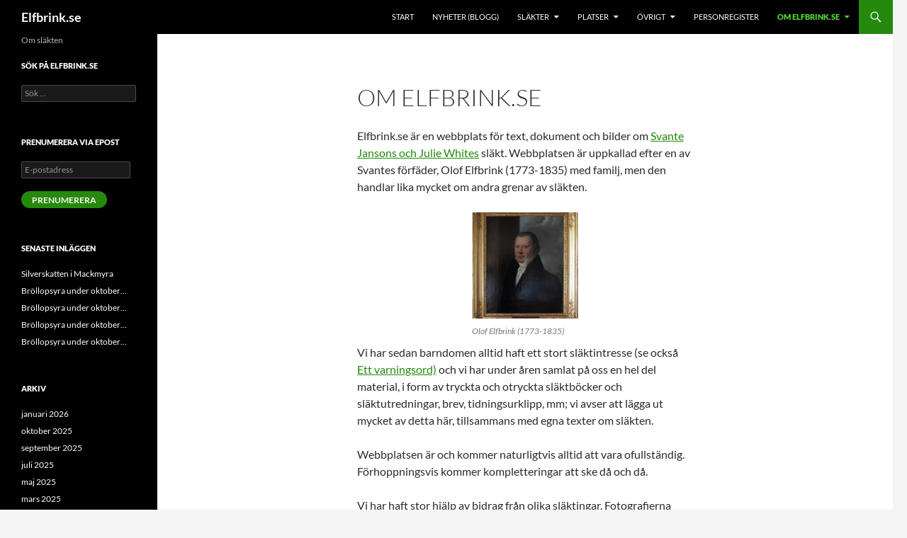

--- FILE ---
content_type: text/html; charset=UTF-8
request_url: https://www.elfbrink.se/om-elfbrink-se/
body_size: 12609
content:
<!DOCTYPE html>
<html lang="sv-SE">
<head>
	<meta charset="UTF-8">
	<meta name="viewport" content="width=device-width, initial-scale=1.0">
	<title>Om Elfbrink.se | Elfbrink.se</title>
	<link rel="profile" href="https://gmpg.org/xfn/11">
	<link rel="pingback" href="https://www.elfbrink.se/xmlrpc.php">
	<meta name='robots' content='max-image-preview:large' />
	<style>img:is([sizes="auto" i], [sizes^="auto," i]) { contain-intrinsic-size: 3000px 1500px }</style>
	<link rel='dns-prefetch' href='//stats.wp.com' />
<link rel='dns-prefetch' href='//v0.wordpress.com' />
<link rel="alternate" type="application/rss+xml" title="Elfbrink.se &raquo; Webbflöde" href="https://www.elfbrink.se/feed/" />
<link rel="alternate" type="application/rss+xml" title="Elfbrink.se &raquo; Kommentarsflöde" href="https://www.elfbrink.se/comments/feed/" />
<link rel="alternate" type="application/rss+xml" title="Elfbrink.se &raquo; Kommentarsflöde för Om Elfbrink.se" href="https://www.elfbrink.se/om-elfbrink-se/feed/" />
<script>
window._wpemojiSettings = {"baseUrl":"https:\/\/s.w.org\/images\/core\/emoji\/16.0.1\/72x72\/","ext":".png","svgUrl":"https:\/\/s.w.org\/images\/core\/emoji\/16.0.1\/svg\/","svgExt":".svg","source":{"concatemoji":"https:\/\/www.elfbrink.se\/wp-includes\/js\/wp-emoji-release.min.js?ver=6.8.3"}};
/*! This file is auto-generated */
!function(s,n){var o,i,e;function c(e){try{var t={supportTests:e,timestamp:(new Date).valueOf()};sessionStorage.setItem(o,JSON.stringify(t))}catch(e){}}function p(e,t,n){e.clearRect(0,0,e.canvas.width,e.canvas.height),e.fillText(t,0,0);var t=new Uint32Array(e.getImageData(0,0,e.canvas.width,e.canvas.height).data),a=(e.clearRect(0,0,e.canvas.width,e.canvas.height),e.fillText(n,0,0),new Uint32Array(e.getImageData(0,0,e.canvas.width,e.canvas.height).data));return t.every(function(e,t){return e===a[t]})}function u(e,t){e.clearRect(0,0,e.canvas.width,e.canvas.height),e.fillText(t,0,0);for(var n=e.getImageData(16,16,1,1),a=0;a<n.data.length;a++)if(0!==n.data[a])return!1;return!0}function f(e,t,n,a){switch(t){case"flag":return n(e,"\ud83c\udff3\ufe0f\u200d\u26a7\ufe0f","\ud83c\udff3\ufe0f\u200b\u26a7\ufe0f")?!1:!n(e,"\ud83c\udde8\ud83c\uddf6","\ud83c\udde8\u200b\ud83c\uddf6")&&!n(e,"\ud83c\udff4\udb40\udc67\udb40\udc62\udb40\udc65\udb40\udc6e\udb40\udc67\udb40\udc7f","\ud83c\udff4\u200b\udb40\udc67\u200b\udb40\udc62\u200b\udb40\udc65\u200b\udb40\udc6e\u200b\udb40\udc67\u200b\udb40\udc7f");case"emoji":return!a(e,"\ud83e\udedf")}return!1}function g(e,t,n,a){var r="undefined"!=typeof WorkerGlobalScope&&self instanceof WorkerGlobalScope?new OffscreenCanvas(300,150):s.createElement("canvas"),o=r.getContext("2d",{willReadFrequently:!0}),i=(o.textBaseline="top",o.font="600 32px Arial",{});return e.forEach(function(e){i[e]=t(o,e,n,a)}),i}function t(e){var t=s.createElement("script");t.src=e,t.defer=!0,s.head.appendChild(t)}"undefined"!=typeof Promise&&(o="wpEmojiSettingsSupports",i=["flag","emoji"],n.supports={everything:!0,everythingExceptFlag:!0},e=new Promise(function(e){s.addEventListener("DOMContentLoaded",e,{once:!0})}),new Promise(function(t){var n=function(){try{var e=JSON.parse(sessionStorage.getItem(o));if("object"==typeof e&&"number"==typeof e.timestamp&&(new Date).valueOf()<e.timestamp+604800&&"object"==typeof e.supportTests)return e.supportTests}catch(e){}return null}();if(!n){if("undefined"!=typeof Worker&&"undefined"!=typeof OffscreenCanvas&&"undefined"!=typeof URL&&URL.createObjectURL&&"undefined"!=typeof Blob)try{var e="postMessage("+g.toString()+"("+[JSON.stringify(i),f.toString(),p.toString(),u.toString()].join(",")+"));",a=new Blob([e],{type:"text/javascript"}),r=new Worker(URL.createObjectURL(a),{name:"wpTestEmojiSupports"});return void(r.onmessage=function(e){c(n=e.data),r.terminate(),t(n)})}catch(e){}c(n=g(i,f,p,u))}t(n)}).then(function(e){for(var t in e)n.supports[t]=e[t],n.supports.everything=n.supports.everything&&n.supports[t],"flag"!==t&&(n.supports.everythingExceptFlag=n.supports.everythingExceptFlag&&n.supports[t]);n.supports.everythingExceptFlag=n.supports.everythingExceptFlag&&!n.supports.flag,n.DOMReady=!1,n.readyCallback=function(){n.DOMReady=!0}}).then(function(){return e}).then(function(){var e;n.supports.everything||(n.readyCallback(),(e=n.source||{}).concatemoji?t(e.concatemoji):e.wpemoji&&e.twemoji&&(t(e.twemoji),t(e.wpemoji)))}))}((window,document),window._wpemojiSettings);
</script>
<link rel='stylesheet' id='twentyfourteen-jetpack-css' href='https://usercontent.one/wp/www.elfbrink.se/wp-content/plugins/jetpack/modules/theme-tools/compat/twentyfourteen.css?ver=15.4' media='all' />
<style id='wp-emoji-styles-inline-css'>

	img.wp-smiley, img.emoji {
		display: inline !important;
		border: none !important;
		box-shadow: none !important;
		height: 1em !important;
		width: 1em !important;
		margin: 0 0.07em !important;
		vertical-align: -0.1em !important;
		background: none !important;
		padding: 0 !important;
	}
</style>
<link rel='stylesheet' id='wp-block-library-css' href='https://www.elfbrink.se/wp-includes/css/dist/block-library/style.min.css?ver=6.8.3' media='all' />
<style id='wp-block-library-theme-inline-css'>
.wp-block-audio :where(figcaption){color:#555;font-size:13px;text-align:center}.is-dark-theme .wp-block-audio :where(figcaption){color:#ffffffa6}.wp-block-audio{margin:0 0 1em}.wp-block-code{border:1px solid #ccc;border-radius:4px;font-family:Menlo,Consolas,monaco,monospace;padding:.8em 1em}.wp-block-embed :where(figcaption){color:#555;font-size:13px;text-align:center}.is-dark-theme .wp-block-embed :where(figcaption){color:#ffffffa6}.wp-block-embed{margin:0 0 1em}.blocks-gallery-caption{color:#555;font-size:13px;text-align:center}.is-dark-theme .blocks-gallery-caption{color:#ffffffa6}:root :where(.wp-block-image figcaption){color:#555;font-size:13px;text-align:center}.is-dark-theme :root :where(.wp-block-image figcaption){color:#ffffffa6}.wp-block-image{margin:0 0 1em}.wp-block-pullquote{border-bottom:4px solid;border-top:4px solid;color:currentColor;margin-bottom:1.75em}.wp-block-pullquote cite,.wp-block-pullquote footer,.wp-block-pullquote__citation{color:currentColor;font-size:.8125em;font-style:normal;text-transform:uppercase}.wp-block-quote{border-left:.25em solid;margin:0 0 1.75em;padding-left:1em}.wp-block-quote cite,.wp-block-quote footer{color:currentColor;font-size:.8125em;font-style:normal;position:relative}.wp-block-quote:where(.has-text-align-right){border-left:none;border-right:.25em solid;padding-left:0;padding-right:1em}.wp-block-quote:where(.has-text-align-center){border:none;padding-left:0}.wp-block-quote.is-large,.wp-block-quote.is-style-large,.wp-block-quote:where(.is-style-plain){border:none}.wp-block-search .wp-block-search__label{font-weight:700}.wp-block-search__button{border:1px solid #ccc;padding:.375em .625em}:where(.wp-block-group.has-background){padding:1.25em 2.375em}.wp-block-separator.has-css-opacity{opacity:.4}.wp-block-separator{border:none;border-bottom:2px solid;margin-left:auto;margin-right:auto}.wp-block-separator.has-alpha-channel-opacity{opacity:1}.wp-block-separator:not(.is-style-wide):not(.is-style-dots){width:100px}.wp-block-separator.has-background:not(.is-style-dots){border-bottom:none;height:1px}.wp-block-separator.has-background:not(.is-style-wide):not(.is-style-dots){height:2px}.wp-block-table{margin:0 0 1em}.wp-block-table td,.wp-block-table th{word-break:normal}.wp-block-table :where(figcaption){color:#555;font-size:13px;text-align:center}.is-dark-theme .wp-block-table :where(figcaption){color:#ffffffa6}.wp-block-video :where(figcaption){color:#555;font-size:13px;text-align:center}.is-dark-theme .wp-block-video :where(figcaption){color:#ffffffa6}.wp-block-video{margin:0 0 1em}:root :where(.wp-block-template-part.has-background){margin-bottom:0;margin-top:0;padding:1.25em 2.375em}
</style>
<style id='classic-theme-styles-inline-css'>
/*! This file is auto-generated */
.wp-block-button__link{color:#fff;background-color:#32373c;border-radius:9999px;box-shadow:none;text-decoration:none;padding:calc(.667em + 2px) calc(1.333em + 2px);font-size:1.125em}.wp-block-file__button{background:#32373c;color:#fff;text-decoration:none}
</style>
<link rel='stylesheet' id='mediaelement-css' href='https://www.elfbrink.se/wp-includes/js/mediaelement/mediaelementplayer-legacy.min.css?ver=4.2.17' media='all' />
<link rel='stylesheet' id='wp-mediaelement-css' href='https://www.elfbrink.se/wp-includes/js/mediaelement/wp-mediaelement.min.css?ver=6.8.3' media='all' />
<style id='jetpack-sharing-buttons-style-inline-css'>
.jetpack-sharing-buttons__services-list{display:flex;flex-direction:row;flex-wrap:wrap;gap:0;list-style-type:none;margin:5px;padding:0}.jetpack-sharing-buttons__services-list.has-small-icon-size{font-size:12px}.jetpack-sharing-buttons__services-list.has-normal-icon-size{font-size:16px}.jetpack-sharing-buttons__services-list.has-large-icon-size{font-size:24px}.jetpack-sharing-buttons__services-list.has-huge-icon-size{font-size:36px}@media print{.jetpack-sharing-buttons__services-list{display:none!important}}.editor-styles-wrapper .wp-block-jetpack-sharing-buttons{gap:0;padding-inline-start:0}ul.jetpack-sharing-buttons__services-list.has-background{padding:1.25em 2.375em}
</style>
<style id='global-styles-inline-css'>
:root{--wp--preset--aspect-ratio--square: 1;--wp--preset--aspect-ratio--4-3: 4/3;--wp--preset--aspect-ratio--3-4: 3/4;--wp--preset--aspect-ratio--3-2: 3/2;--wp--preset--aspect-ratio--2-3: 2/3;--wp--preset--aspect-ratio--16-9: 16/9;--wp--preset--aspect-ratio--9-16: 9/16;--wp--preset--color--black: #000;--wp--preset--color--cyan-bluish-gray: #abb8c3;--wp--preset--color--white: #fff;--wp--preset--color--pale-pink: #f78da7;--wp--preset--color--vivid-red: #cf2e2e;--wp--preset--color--luminous-vivid-orange: #ff6900;--wp--preset--color--luminous-vivid-amber: #fcb900;--wp--preset--color--light-green-cyan: #7bdcb5;--wp--preset--color--vivid-green-cyan: #00d084;--wp--preset--color--pale-cyan-blue: #8ed1fc;--wp--preset--color--vivid-cyan-blue: #0693e3;--wp--preset--color--vivid-purple: #9b51e0;--wp--preset--color--green: #24890d;--wp--preset--color--dark-gray: #2b2b2b;--wp--preset--color--medium-gray: #767676;--wp--preset--color--light-gray: #f5f5f5;--wp--preset--gradient--vivid-cyan-blue-to-vivid-purple: linear-gradient(135deg,rgba(6,147,227,1) 0%,rgb(155,81,224) 100%);--wp--preset--gradient--light-green-cyan-to-vivid-green-cyan: linear-gradient(135deg,rgb(122,220,180) 0%,rgb(0,208,130) 100%);--wp--preset--gradient--luminous-vivid-amber-to-luminous-vivid-orange: linear-gradient(135deg,rgba(252,185,0,1) 0%,rgba(255,105,0,1) 100%);--wp--preset--gradient--luminous-vivid-orange-to-vivid-red: linear-gradient(135deg,rgba(255,105,0,1) 0%,rgb(207,46,46) 100%);--wp--preset--gradient--very-light-gray-to-cyan-bluish-gray: linear-gradient(135deg,rgb(238,238,238) 0%,rgb(169,184,195) 100%);--wp--preset--gradient--cool-to-warm-spectrum: linear-gradient(135deg,rgb(74,234,220) 0%,rgb(151,120,209) 20%,rgb(207,42,186) 40%,rgb(238,44,130) 60%,rgb(251,105,98) 80%,rgb(254,248,76) 100%);--wp--preset--gradient--blush-light-purple: linear-gradient(135deg,rgb(255,206,236) 0%,rgb(152,150,240) 100%);--wp--preset--gradient--blush-bordeaux: linear-gradient(135deg,rgb(254,205,165) 0%,rgb(254,45,45) 50%,rgb(107,0,62) 100%);--wp--preset--gradient--luminous-dusk: linear-gradient(135deg,rgb(255,203,112) 0%,rgb(199,81,192) 50%,rgb(65,88,208) 100%);--wp--preset--gradient--pale-ocean: linear-gradient(135deg,rgb(255,245,203) 0%,rgb(182,227,212) 50%,rgb(51,167,181) 100%);--wp--preset--gradient--electric-grass: linear-gradient(135deg,rgb(202,248,128) 0%,rgb(113,206,126) 100%);--wp--preset--gradient--midnight: linear-gradient(135deg,rgb(2,3,129) 0%,rgb(40,116,252) 100%);--wp--preset--font-size--small: 13px;--wp--preset--font-size--medium: 20px;--wp--preset--font-size--large: 36px;--wp--preset--font-size--x-large: 42px;--wp--preset--spacing--20: 0.44rem;--wp--preset--spacing--30: 0.67rem;--wp--preset--spacing--40: 1rem;--wp--preset--spacing--50: 1.5rem;--wp--preset--spacing--60: 2.25rem;--wp--preset--spacing--70: 3.38rem;--wp--preset--spacing--80: 5.06rem;--wp--preset--shadow--natural: 6px 6px 9px rgba(0, 0, 0, 0.2);--wp--preset--shadow--deep: 12px 12px 50px rgba(0, 0, 0, 0.4);--wp--preset--shadow--sharp: 6px 6px 0px rgba(0, 0, 0, 0.2);--wp--preset--shadow--outlined: 6px 6px 0px -3px rgba(255, 255, 255, 1), 6px 6px rgba(0, 0, 0, 1);--wp--preset--shadow--crisp: 6px 6px 0px rgba(0, 0, 0, 1);}:where(.is-layout-flex){gap: 0.5em;}:where(.is-layout-grid){gap: 0.5em;}body .is-layout-flex{display: flex;}.is-layout-flex{flex-wrap: wrap;align-items: center;}.is-layout-flex > :is(*, div){margin: 0;}body .is-layout-grid{display: grid;}.is-layout-grid > :is(*, div){margin: 0;}:where(.wp-block-columns.is-layout-flex){gap: 2em;}:where(.wp-block-columns.is-layout-grid){gap: 2em;}:where(.wp-block-post-template.is-layout-flex){gap: 1.25em;}:where(.wp-block-post-template.is-layout-grid){gap: 1.25em;}.has-black-color{color: var(--wp--preset--color--black) !important;}.has-cyan-bluish-gray-color{color: var(--wp--preset--color--cyan-bluish-gray) !important;}.has-white-color{color: var(--wp--preset--color--white) !important;}.has-pale-pink-color{color: var(--wp--preset--color--pale-pink) !important;}.has-vivid-red-color{color: var(--wp--preset--color--vivid-red) !important;}.has-luminous-vivid-orange-color{color: var(--wp--preset--color--luminous-vivid-orange) !important;}.has-luminous-vivid-amber-color{color: var(--wp--preset--color--luminous-vivid-amber) !important;}.has-light-green-cyan-color{color: var(--wp--preset--color--light-green-cyan) !important;}.has-vivid-green-cyan-color{color: var(--wp--preset--color--vivid-green-cyan) !important;}.has-pale-cyan-blue-color{color: var(--wp--preset--color--pale-cyan-blue) !important;}.has-vivid-cyan-blue-color{color: var(--wp--preset--color--vivid-cyan-blue) !important;}.has-vivid-purple-color{color: var(--wp--preset--color--vivid-purple) !important;}.has-black-background-color{background-color: var(--wp--preset--color--black) !important;}.has-cyan-bluish-gray-background-color{background-color: var(--wp--preset--color--cyan-bluish-gray) !important;}.has-white-background-color{background-color: var(--wp--preset--color--white) !important;}.has-pale-pink-background-color{background-color: var(--wp--preset--color--pale-pink) !important;}.has-vivid-red-background-color{background-color: var(--wp--preset--color--vivid-red) !important;}.has-luminous-vivid-orange-background-color{background-color: var(--wp--preset--color--luminous-vivid-orange) !important;}.has-luminous-vivid-amber-background-color{background-color: var(--wp--preset--color--luminous-vivid-amber) !important;}.has-light-green-cyan-background-color{background-color: var(--wp--preset--color--light-green-cyan) !important;}.has-vivid-green-cyan-background-color{background-color: var(--wp--preset--color--vivid-green-cyan) !important;}.has-pale-cyan-blue-background-color{background-color: var(--wp--preset--color--pale-cyan-blue) !important;}.has-vivid-cyan-blue-background-color{background-color: var(--wp--preset--color--vivid-cyan-blue) !important;}.has-vivid-purple-background-color{background-color: var(--wp--preset--color--vivid-purple) !important;}.has-black-border-color{border-color: var(--wp--preset--color--black) !important;}.has-cyan-bluish-gray-border-color{border-color: var(--wp--preset--color--cyan-bluish-gray) !important;}.has-white-border-color{border-color: var(--wp--preset--color--white) !important;}.has-pale-pink-border-color{border-color: var(--wp--preset--color--pale-pink) !important;}.has-vivid-red-border-color{border-color: var(--wp--preset--color--vivid-red) !important;}.has-luminous-vivid-orange-border-color{border-color: var(--wp--preset--color--luminous-vivid-orange) !important;}.has-luminous-vivid-amber-border-color{border-color: var(--wp--preset--color--luminous-vivid-amber) !important;}.has-light-green-cyan-border-color{border-color: var(--wp--preset--color--light-green-cyan) !important;}.has-vivid-green-cyan-border-color{border-color: var(--wp--preset--color--vivid-green-cyan) !important;}.has-pale-cyan-blue-border-color{border-color: var(--wp--preset--color--pale-cyan-blue) !important;}.has-vivid-cyan-blue-border-color{border-color: var(--wp--preset--color--vivid-cyan-blue) !important;}.has-vivid-purple-border-color{border-color: var(--wp--preset--color--vivid-purple) !important;}.has-vivid-cyan-blue-to-vivid-purple-gradient-background{background: var(--wp--preset--gradient--vivid-cyan-blue-to-vivid-purple) !important;}.has-light-green-cyan-to-vivid-green-cyan-gradient-background{background: var(--wp--preset--gradient--light-green-cyan-to-vivid-green-cyan) !important;}.has-luminous-vivid-amber-to-luminous-vivid-orange-gradient-background{background: var(--wp--preset--gradient--luminous-vivid-amber-to-luminous-vivid-orange) !important;}.has-luminous-vivid-orange-to-vivid-red-gradient-background{background: var(--wp--preset--gradient--luminous-vivid-orange-to-vivid-red) !important;}.has-very-light-gray-to-cyan-bluish-gray-gradient-background{background: var(--wp--preset--gradient--very-light-gray-to-cyan-bluish-gray) !important;}.has-cool-to-warm-spectrum-gradient-background{background: var(--wp--preset--gradient--cool-to-warm-spectrum) !important;}.has-blush-light-purple-gradient-background{background: var(--wp--preset--gradient--blush-light-purple) !important;}.has-blush-bordeaux-gradient-background{background: var(--wp--preset--gradient--blush-bordeaux) !important;}.has-luminous-dusk-gradient-background{background: var(--wp--preset--gradient--luminous-dusk) !important;}.has-pale-ocean-gradient-background{background: var(--wp--preset--gradient--pale-ocean) !important;}.has-electric-grass-gradient-background{background: var(--wp--preset--gradient--electric-grass) !important;}.has-midnight-gradient-background{background: var(--wp--preset--gradient--midnight) !important;}.has-small-font-size{font-size: var(--wp--preset--font-size--small) !important;}.has-medium-font-size{font-size: var(--wp--preset--font-size--medium) !important;}.has-large-font-size{font-size: var(--wp--preset--font-size--large) !important;}.has-x-large-font-size{font-size: var(--wp--preset--font-size--x-large) !important;}
:where(.wp-block-post-template.is-layout-flex){gap: 1.25em;}:where(.wp-block-post-template.is-layout-grid){gap: 1.25em;}
:where(.wp-block-columns.is-layout-flex){gap: 2em;}:where(.wp-block-columns.is-layout-grid){gap: 2em;}
:root :where(.wp-block-pullquote){font-size: 1.5em;line-height: 1.6;}
</style>
<link rel='stylesheet' id='twentyfourteen-lato-css' href='https://usercontent.one/wp/www.elfbrink.se/wp-content/themes/twentyfourteen/fonts/font-lato.css?ver=20230328' media='all' />
<link rel='stylesheet' id='genericons-css' href='https://usercontent.one/wp/www.elfbrink.se/wp-content/plugins/jetpack/_inc/genericons/genericons/genericons.css?ver=3.1' media='all' />
<link rel='stylesheet' id='twentyfourteen-style-css' href='https://usercontent.one/wp/www.elfbrink.se/wp-content/themes/twentyfourteen/style.css?ver=20251202' media='all' />
<link rel='stylesheet' id='twentyfourteen-block-style-css' href='https://usercontent.one/wp/www.elfbrink.se/wp-content/themes/twentyfourteen/css/blocks.css?ver=20250715' media='all' />
<link rel='stylesheet' id='jetpack-subscriptions-css' href='https://usercontent.one/wp/www.elfbrink.se/wp-content/plugins/jetpack/_inc/build/subscriptions/subscriptions.min.css?ver=15.4' media='all' />
<script src="https://www.elfbrink.se/wp-includes/js/jquery/jquery.min.js?ver=3.7.1" id="jquery-core-js"></script>
<script src="https://www.elfbrink.se/wp-includes/js/jquery/jquery-migrate.min.js?ver=3.4.1" id="jquery-migrate-js"></script>
<script src="https://usercontent.one/wp/www.elfbrink.se/wp-content/plugins/fd-footnotes/fdfootnotes.js?ver=1.34" id="fdfootnote_script-js"></script>
<script src="https://usercontent.one/wp/www.elfbrink.se/wp-content/plugins/stop-user-enumeration/frontend/js/frontend.js?ver=1.7.5" id="stop-user-enumeration-js" defer data-wp-strategy="defer"></script>
<script src="https://usercontent.one/wp/www.elfbrink.se/wp-content/themes/twentyfourteen/js/functions.js?ver=20250729" id="twentyfourteen-script-js" defer data-wp-strategy="defer"></script>
<link rel="https://api.w.org/" href="https://www.elfbrink.se/wp-json/" /><link rel="alternate" title="JSON" type="application/json" href="https://www.elfbrink.se/wp-json/wp/v2/pages/4" /><link rel="EditURI" type="application/rsd+xml" title="RSD" href="https://www.elfbrink.se/xmlrpc.php?rsd" />
<meta name="generator" content="WordPress 6.8.3" />
<link rel="canonical" href="https://www.elfbrink.se/om-elfbrink-se/" />
<link rel='shortlink' href='https://wp.me/P59CU5-4' />
<link rel="alternate" title="oEmbed (JSON)" type="application/json+oembed" href="https://www.elfbrink.se/wp-json/oembed/1.0/embed?url=https%3A%2F%2Fwww.elfbrink.se%2Fom-elfbrink-se%2F" />
<link rel="alternate" title="oEmbed (XML)" type="text/xml+oembed" href="https://www.elfbrink.se/wp-json/oembed/1.0/embed?url=https%3A%2F%2Fwww.elfbrink.se%2Fom-elfbrink-se%2F&#038;format=xml" />
<style>[class*=" icon-oc-"],[class^=icon-oc-]{speak:none;font-style:normal;font-weight:400;font-variant:normal;text-transform:none;line-height:1;-webkit-font-smoothing:antialiased;-moz-osx-font-smoothing:grayscale}.icon-oc-one-com-white-32px-fill:before{content:"901"}.icon-oc-one-com:before{content:"900"}#one-com-icon,.toplevel_page_onecom-wp .wp-menu-image{speak:none;display:flex;align-items:center;justify-content:center;text-transform:none;line-height:1;-webkit-font-smoothing:antialiased;-moz-osx-font-smoothing:grayscale}.onecom-wp-admin-bar-item>a,.toplevel_page_onecom-wp>.wp-menu-name{font-size:16px;font-weight:400;line-height:1}.toplevel_page_onecom-wp>.wp-menu-name img{width:69px;height:9px;}.wp-submenu-wrap.wp-submenu>.wp-submenu-head>img{width:88px;height:auto}.onecom-wp-admin-bar-item>a img{height:7px!important}.onecom-wp-admin-bar-item>a img,.toplevel_page_onecom-wp>.wp-menu-name img{opacity:.8}.onecom-wp-admin-bar-item.hover>a img,.toplevel_page_onecom-wp.wp-has-current-submenu>.wp-menu-name img,li.opensub>a.toplevel_page_onecom-wp>.wp-menu-name img{opacity:1}#one-com-icon:before,.onecom-wp-admin-bar-item>a:before,.toplevel_page_onecom-wp>.wp-menu-image:before{content:'';position:static!important;background-color:rgba(240,245,250,.4);border-radius:102px;width:18px;height:18px;padding:0!important}.onecom-wp-admin-bar-item>a:before{width:14px;height:14px}.onecom-wp-admin-bar-item.hover>a:before,.toplevel_page_onecom-wp.opensub>a>.wp-menu-image:before,.toplevel_page_onecom-wp.wp-has-current-submenu>.wp-menu-image:before{background-color:#76b82a}.onecom-wp-admin-bar-item>a{display:inline-flex!important;align-items:center;justify-content:center}#one-com-logo-wrapper{font-size:4em}#one-com-icon{vertical-align:middle}.imagify-welcome{display:none !important;}</style>	<style>img#wpstats{display:none}</style>
		<style>.recentcomments a{display:inline !important;padding:0 !important;margin:0 !important;}</style>		<style id="wp-custom-css">
			/*
Welcome to Custom CSS!

CSS (Cascading Style Sheets) is a kind of code that tells the browser how
to render a web page. You may delete these comments and get started with
your customizations.

By default, your stylesheet will be loaded after the theme stylesheets,
which means that your rules can take precedence and override the theme CSS
rules. Just write here what you want to change, you don't need to copy all
your theme's stylesheet content.
*/		</style>
		</head>

<body class="wp-singular page-template-default page page-id-4 page-parent wp-embed-responsive wp-theme-twentyfourteen group-blog masthead-fixed full-width singular">
<a class="screen-reader-text skip-link" href="#content">
	Hoppa till innehåll</a>
<div id="page" class="hfeed site">
		
	<header id="masthead" class="site-header">
		<div class="header-main">
							<h1 class="site-title"><a href="https://www.elfbrink.se/" rel="home" >Elfbrink.se</a></h1>
			
			<div class="search-toggle">
				<a href="#search-container" class="screen-reader-text" aria-expanded="false" aria-controls="search-container">
					Sök				</a>
			</div>

			<nav id="primary-navigation" class="site-navigation primary-navigation">
				<button class="menu-toggle">Primär meny</button>
				<div class="menu-huvudmeny-container"><ul id="primary-menu" class="nav-menu"><li id="menu-item-155" class="menu-item menu-item-type-post_type menu-item-object-page menu-item-home menu-item-155"><a href="https://www.elfbrink.se/">Start</a></li>
<li id="menu-item-164" class="menu-item menu-item-type-post_type menu-item-object-page menu-item-164"><a href="https://www.elfbrink.se/nyheter/">Nyheter (blogg)</a></li>
<li id="menu-item-161" class="menu-item menu-item-type-post_type menu-item-object-page menu-item-has-children menu-item-161"><a href="https://www.elfbrink.se/personer/">Släkter</a>
<ul class="sub-menu">
	<li id="menu-item-66" class="menu-item menu-item-type-post_type menu-item-object-page menu-item-66"><a href="https://www.elfbrink.se/personer/baalack/">Baalack</a></li>
	<li id="menu-item-5769" class="menu-item menu-item-type-post_type menu-item-object-page menu-item-5769"><a href="https://www.elfbrink.se/personer/behm/">Behm</a></li>
	<li id="menu-item-5818" class="menu-item menu-item-type-post_type menu-item-object-page menu-item-5818"><a href="https://www.elfbrink.se/personer/bureatten/">Bureätten</a></li>
	<li id="menu-item-67" class="menu-item menu-item-type-post_type menu-item-object-page menu-item-67"><a href="https://www.elfbrink.se/personer/elfbrink/">Elfbrink</a></li>
	<li id="menu-item-964" class="menu-item menu-item-type-post_type menu-item-object-page menu-item-964"><a href="https://www.elfbrink.se/personer/elfbrink-elfstrand-och-goransson/">Elfbrink, Elfstrand och Göransson</a></li>
	<li id="menu-item-68" class="menu-item menu-item-type-post_type menu-item-object-page menu-item-has-children menu-item-68"><a href="https://www.elfbrink.se/personer/fogelmarck/">Fogelmarck</a>
	<ul class="sub-menu">
		<li id="menu-item-1838" class="menu-item menu-item-type-post_type menu-item-object-page menu-item-1838"><a href="https://www.elfbrink.se/personer/fogelmarck/fogelmarck-oversikt/">Fogelmarck</a></li>
		<li id="menu-item-1720" class="menu-item menu-item-type-post_type menu-item-object-page menu-item-1720"><a href="https://www.elfbrink.se/personer/fogelmarck/emil-fogelmarck/">Emil Fogelmarck</a></li>
	</ul>
</li>
	<li id="menu-item-2797" class="menu-item menu-item-type-post_type menu-item-object-page menu-item-has-children menu-item-2797"><a href="https://www.elfbrink.se/personer/janson-mm-varmland/">Janson mm i Värmland</a>
	<ul class="sub-menu">
		<li id="menu-item-2795" class="menu-item menu-item-type-post_type menu-item-object-page menu-item-2795"><a href="https://www.elfbrink.se/personer/janson-mm-varmland/janson-mm-oversikt/">Janson mm i Värmland översikt</a></li>
		<li id="menu-item-2796" class="menu-item menu-item-type-post_type menu-item-object-page menu-item-2796"><a href="https://www.elfbrink.se/personer/janson-mm-varmland/namnet-janson/">Namnet Janson</a></li>
		<li id="menu-item-2794" class="menu-item menu-item-type-post_type menu-item-object-page menu-item-2794"><a href="https://www.elfbrink.se/personer/janson-mm-varmland/gosta-janson-och-karin-andersson/">Gösta Janson och Karin Andersson</a></li>
		<li id="menu-item-2870" class="menu-item menu-item-type-post_type menu-item-object-page menu-item-2870"><a href="https://www.elfbrink.se/personer/janson-mm-varmland/albin-janson-och-kristina-johannesdotter/">Albin Janson och Kristina Johannesdotter</a></li>
	</ul>
</li>
	<li id="menu-item-69" class="menu-item menu-item-type-post_type menu-item-object-page menu-item-has-children menu-item-69"><a href="https://www.elfbrink.se/personer/klingberg/">Klingberg</a>
	<ul class="sub-menu">
		<li id="menu-item-674" class="menu-item menu-item-type-post_type menu-item-object-page menu-item-has-children menu-item-674"><a href="https://www.elfbrink.se/personer/klingberg/klingberg-oversikt/">Klingberg, översikt</a>
		<ul class="sub-menu">
			<li id="menu-item-3257" class="menu-item menu-item-type-post_type menu-item-object-page menu-item-3257"><a href="https://www.elfbrink.se/personer/klingberg/richard-klingberg/">Richard Klingberg (1854-1907)</a></li>
			<li id="menu-item-1152" class="menu-item menu-item-type-post_type menu-item-object-page menu-item-1152"><a href="https://www.elfbrink.se/personer/klingberg/viktor-klingberg/">Viktor Klingberg (1856-1947)</a></li>
			<li id="menu-item-1957" class="menu-item menu-item-type-post_type menu-item-object-page menu-item-has-children menu-item-1957"><a href="https://www.elfbrink.se/personer/klingberg/sigrid-klingberg-och-harald-nordlander/">Sigrid Klingberg (1858-1914)</a>
			<ul class="sub-menu">
				<li id="menu-item-1956" class="menu-item menu-item-type-post_type menu-item-object-page menu-item-1956"><a href="https://www.elfbrink.se/personer/klingberg/sigrid-klingberg-och-harald-nordlander/axel-nordlander/">Axel Nordlander (1879-1962)</a></li>
			</ul>
</li>
			<li id="menu-item-3340" class="menu-item menu-item-type-post_type menu-item-object-page menu-item-3340"><a href="https://www.elfbrink.se/personer/klingberg/marie-louise-klingberg/">Marie-Louise Klingberg (1860-1928)</a></li>
			<li id="menu-item-3258" class="menu-item menu-item-type-post_type menu-item-object-page menu-item-3258"><a href="https://www.elfbrink.se/personer/klingberg/carl-gustaf-klingberg/">Carl Klingberg (1863-1934)</a></li>
			<li id="menu-item-3309" class="menu-item menu-item-type-post_type menu-item-object-page menu-item-3309"><a href="https://www.elfbrink.se/personer/klingberg/fredrik-klingberg/">Fredrik Klingberg (1864-1938)</a></li>
			<li id="menu-item-2721" class="menu-item menu-item-type-post_type menu-item-object-page menu-item-has-children menu-item-2721"><a href="https://www.elfbrink.se/personer/klingberg/erland-theodor-klingberg-och-anna-fogelmarck/">Erland Theodor Klingberg (1866-1938) och Anna Fogelmarck (1867-1953)</a>
			<ul class="sub-menu">
				<li id="menu-item-6148" class="menu-item menu-item-type-post_type menu-item-object-page menu-item-6148"><a href="https://www.elfbrink.se/personer/klingberg/ulla-klingberg-1901-1923/">Ulla Klingberg (1901-1923)</a></li>
			</ul>
</li>
			<li id="menu-item-3219" class="menu-item menu-item-type-post_type menu-item-object-page menu-item-3219"><a href="https://www.elfbrink.se/personer/klingberg/knut-filip-klingberg/">Knut Filip Klingberg (1871-1959)</a></li>
			<li id="menu-item-3339" class="menu-item menu-item-type-post_type menu-item-object-page menu-item-3339"><a href="https://www.elfbrink.se/personer/klingberg/elsa-klingberg/">Elsa Klingberg (1875-1957)</a></li>
		</ul>
</li>
		<li id="menu-item-676" class="menu-item menu-item-type-post_type menu-item-object-page menu-item-676"><a href="https://www.elfbrink.se/personer/klingberg/jons-olofsson-och-anna-bergia/">Jöns Olofsson och Anna Bergia</a></li>
		<li id="menu-item-675" class="menu-item menu-item-type-post_type menu-item-object-page menu-item-675"><a href="https://www.elfbrink.se/personer/klingberg/anna-klingberg-och-carl-ekman/">Anna Klingberg och Carl Ekman</a></li>
		<li id="menu-item-757" class="menu-item menu-item-type-post_type menu-item-object-page menu-item-757"><a href="https://www.elfbrink.se/personer/klingberg/klingbergson/">Klingbergson</a></li>
		<li id="menu-item-758" class="menu-item menu-item-type-post_type menu-item-object-page menu-item-758"><a href="https://www.elfbrink.se/personer/klingberg/carl-kristoffer-klingberg-och-eva-margareta-pfeiff/">Carl Kristoffer Klingberg och Eva Margareta Pfeiff</a></li>
		<li id="menu-item-784" class="menu-item menu-item-type-post_type menu-item-object-page menu-item-784"><a href="https://www.elfbrink.se/personer/klingberg/erland-theodor-klingberg-och-sofie-baalack/">Erland Theodor Klingberg (1821-1914) och Sophie Baalack (1832-1925)</a></li>
	</ul>
</li>
	<li id="menu-item-1751" class="menu-item menu-item-type-post_type menu-item-object-page menu-item-has-children menu-item-1751"><a href="https://www.elfbrink.se/personer/lyman_0/">Lyman</a>
	<ul class="sub-menu">
		<li id="menu-item-1750" class="menu-item menu-item-type-post_type menu-item-object-page menu-item-1750"><a href="https://www.elfbrink.se/personer/lyman_0/tre-kyrkoherdar-lyman/">Lyman, översikt</a></li>
		<li id="menu-item-80" class="menu-item menu-item-type-post_type menu-item-object-page menu-item-80"><a href="https://www.elfbrink.se/personer/lyman_0/lyman/">Lyman, vår gren</a></li>
	</ul>
</li>
	<li id="menu-item-3139" class="menu-item menu-item-type-post_type menu-item-object-page menu-item-3139"><a href="https://www.elfbrink.se/personer/mau/">Mau</a></li>
	<li id="menu-item-786" class="menu-item menu-item-type-post_type menu-item-object-page menu-item-786"><a href="https://www.elfbrink.se/personer/klingberg/carl-kristoffer-klingberg-och-eva-margareta-pfeiff/pfeiff-grundel-och-helmfelt/">Pfeiff, Grundel och Helmfelt</a></li>
	<li id="menu-item-1102" class="menu-item menu-item-type-post_type menu-item-object-page menu-item-1102"><a href="https://www.elfbrink.se/personer/serrander/">Serrander</a></li>
</ul>
</li>
<li id="menu-item-227" class="menu-item menu-item-type-post_type menu-item-object-page menu-item-has-children menu-item-227"><a href="https://www.elfbrink.se/platser/">Platser</a>
<ul class="sub-menu">
	<li id="menu-item-5424" class="menu-item menu-item-type-post_type menu-item-object-page menu-item-5424"><a href="https://www.elfbrink.se/platser/det-gamla-gravkoret-i-gavle/">Det gamla gravkoret i Gävle</a></li>
	<li id="menu-item-965" class="menu-item menu-item-type-post_type menu-item-object-page menu-item-965"><a href="https://www.elfbrink.se/platser/elfbrinkska-gravkoret/">Elfbrinkska gravkoret (Gävle)</a></li>
	<li id="menu-item-2720" class="menu-item menu-item-type-post_type menu-item-object-page menu-item-2720"><a href="https://www.elfbrink.se/platser/falun/">Falun</a></li>
	<li id="menu-item-1210" class="menu-item menu-item-type-post_type menu-item-object-page menu-item-has-children menu-item-1210"><a href="https://www.elfbrink.se/platser/gavle/">Gävle</a>
	<ul class="sub-menu">
		<li id="menu-item-1618" class="menu-item menu-item-type-post_type menu-item-object-page menu-item-1618"><a href="https://www.elfbrink.se/platser/gavle/gavle-och-slakten-del-i/">Gävle och släkten, del I</a></li>
		<li id="menu-item-1619" class="menu-item menu-item-type-post_type menu-item-object-page menu-item-1619"><a href="https://www.elfbrink.se/platser/gavle/gavle2/">Gävle och släkten, del II</a></li>
	</ul>
</li>
	<li id="menu-item-504" class="menu-item menu-item-type-post_type menu-item-object-page menu-item-504"><a href="https://www.elfbrink.se/platser/klingsbo/">Klingsbo</a></li>
	<li id="menu-item-244" class="menu-item menu-item-type-post_type menu-item-object-page menu-item-has-children menu-item-244"><a href="https://www.elfbrink.se/platser/mackmyra/">Mackmyra</a>
	<ul class="sub-menu">
		<li id="menu-item-2277" class="menu-item menu-item-type-post_type menu-item-object-page menu-item-2277"><a href="https://www.elfbrink.se/platser/mackmyra/mackmyra-sulfitfabrik/">Mackmyra Sulfitfabrik</a></li>
		<li id="menu-item-6731" class="menu-item menu-item-type-post_type menu-item-object-page menu-item-6731"><a href="https://www.elfbrink.se/start-x/silverskatten-i-mackmyra/">Silverskatten i Mackmyra</a></li>
	</ul>
</li>
	<li id="menu-item-1232" class="menu-item menu-item-type-post_type menu-item-object-page menu-item-1232"><a href="https://www.elfbrink.se/platser/malby-pa-vaddo/">Mälby på Väddö</a></li>
	<li id="menu-item-3891" class="menu-item menu-item-type-post_type menu-item-object-page menu-item-3891"><a href="https://www.elfbrink.se/platser/skarplinge-gastgivaregard/">Skärplinge gästgivaregård</a></li>
	<li id="menu-item-309" class="menu-item menu-item-type-post_type menu-item-object-page menu-item-309"><a href="https://www.elfbrink.se/platser/sofiedal/">Sofiedal (Valbo masugn)</a></li>
	<li id="menu-item-3063" class="menu-item menu-item-type-post_type menu-item-object-page menu-item-3063"><a href="https://www.elfbrink.se/platser/sveden/">Sveden</a></li>
	<li id="menu-item-2160" class="menu-item menu-item-type-post_type menu-item-object-page menu-item-2160"><a href="https://www.elfbrink.se/platser/vall/">Vall</a></li>
	<li id="menu-item-783" class="menu-item menu-item-type-post_type menu-item-object-page menu-item-783"><a href="https://www.elfbrink.se/platser/vasahuset/">Vasahuset i Uppsala</a></li>
</ul>
</li>
<li id="menu-item-1298" class="menu-item menu-item-type-post_type menu-item-object-page menu-item-has-children menu-item-1298"><a href="https://www.elfbrink.se/ovrigt/">Övrigt</a>
<ul class="sub-menu">
	<li id="menu-item-348" class="menu-item menu-item-type-post_type menu-item-object-page menu-item-348"><a href="https://www.elfbrink.se/antavlor/">Antavlor</a></li>
	<li id="menu-item-1302" class="menu-item menu-item-type-post_type menu-item-object-page menu-item-1302"><a href="https://www.elfbrink.se/ovrigt/stamtavlor/">Stamtavlor</a></li>
	<li id="menu-item-1311" class="menu-item menu-item-type-post_type menu-item-object-page menu-item-1311"><a href="https://www.elfbrink.se/ovrigt/aldre-slaktbocker/">Äldre släktböcker</a></li>
	<li id="menu-item-1446" class="menu-item menu-item-type-post_type menu-item-object-page menu-item-has-children menu-item-1446"><a href="https://www.elfbrink.se/ovrigt/verksamheter/">Företag i släkten</a>
	<ul class="sub-menu">
		<li id="menu-item-3558" class="menu-item menu-item-type-post_type menu-item-object-page menu-item-3558"><a href="https://www.elfbrink.se/ovrigt/verksamheter/daniel-elfstrand-co/">Daniel Elfstrand &#038; Co</a></li>
		<li id="menu-item-3892" class="menu-item menu-item-type-post_type menu-item-object-page menu-item-3892"><a href="https://www.elfbrink.se/platser/skarplinge-gastgivaregard/">Skärplinge gästgivaregård</a></li>
		<li id="menu-item-3729" class="menu-item menu-item-type-post_type menu-item-object-page menu-item-3729"><a href="https://www.elfbrink.se/ovrigt/verksamheter/jarnbruk/">Järnbruk</a></li>
		<li id="menu-item-2492" class="menu-item menu-item-type-post_type menu-item-object-page menu-item-2492"><a href="https://www.elfbrink.se/platser/mackmyra/mackmyra-sulfitfabrik/">Mackmyra Sulfitfabrik</a></li>
		<li id="menu-item-1449" class="menu-item menu-item-type-post_type menu-item-object-page menu-item-1449"><a href="https://www.elfbrink.se/personer/serrander/norrlands-posten/">Norrlands-Posten</a></li>
	</ul>
</li>
	<li id="menu-item-1447" class="menu-item menu-item-type-post_type menu-item-object-page menu-item-has-children menu-item-1447"><a href="https://www.elfbrink.se/ovrigt/yrken-mm/">Speciella grupper släktingar</a>
	<ul class="sub-menu">
		<li id="menu-item-2388" class="menu-item menu-item-type-post_type menu-item-object-page menu-item-2388"><a href="https://www.elfbrink.se/ovrigt/yrken-mm/adel/">Adel</a></li>
		<li id="menu-item-3816" class="menu-item menu-item-type-post_type menu-item-object-page menu-item-3816"><a href="https://www.elfbrink.se/ovrigt/yrken-mm/formogna-forfader/">Förmögna förfäder</a></li>
		<li id="menu-item-1655" class="menu-item menu-item-type-post_type menu-item-object-page menu-item-1655"><a href="https://www.elfbrink.se/ovrigt/yrken-mm/i-klammeri-med-rattvisan/">I klammeri med rättvisan</a></li>
		<li id="menu-item-1448" class="menu-item menu-item-type-post_type menu-item-object-page menu-item-1448"><a href="https://www.elfbrink.se/ovrigt/yrken-mm/os-deltagare/">OS-deltagare</a></li>
		<li id="menu-item-1717" class="menu-item menu-item-type-post_type menu-item-object-page menu-item-1717"><a href="https://www.elfbrink.se/ovrigt/yrken-mm/matematikprofessorer/">Professorer i matematik</a></li>
		<li id="menu-item-5204" class="menu-item menu-item-type-post_type menu-item-object-page menu-item-5204"><a href="https://www.elfbrink.se/ovrigt/yrken-mm/systrarna-fogelmarcks-ekonomiska-problem-pa-1920-talet/">Systrarna Fogelmarcks ekonomiska problem på 1920-talet</a></li>
		<li id="menu-item-2638" class="menu-item menu-item-type-post_type menu-item-object-page menu-item-2638"><a href="https://www.elfbrink.se/ovrigt/skrytslakten/">”Skrytsläkten”</a></li>
	</ul>
</li>
	<li id="menu-item-3418" class="menu-item menu-item-type-post_type menu-item-object-page menu-item-has-children menu-item-3418"><a href="https://www.elfbrink.se/ovrigt/narstaende-slakter/">Närstående släkter och personer</a>
	<ul class="sub-menu">
		<li id="menu-item-5156" class="menu-item menu-item-type-post_type menu-item-object-page menu-item-5156"><a href="https://www.elfbrink.se/ovrigt/narstaende-slakter/lundeberg/">Lundeberg</a></li>
		<li id="menu-item-3419" class="menu-item menu-item-type-post_type menu-item-object-page menu-item-3419"><a href="https://www.elfbrink.se/personer/muntzing/">Müntzing</a></li>
		<li id="menu-item-3817" class="menu-item menu-item-type-post_type menu-item-object-page menu-item-3817"><a href="https://www.elfbrink.se/slaktingar-nordstrom/">Nordström</a></li>
		<li id="menu-item-5157" class="menu-item menu-item-type-post_type menu-item-object-page menu-item-5157"><a href="https://www.elfbrink.se/ovrigt/narstaende-slakter/tolstoy/">Tolstoy</a></li>
		<li id="menu-item-4521" class="menu-item menu-item-type-post_type menu-item-object-page menu-item-4521"><a href="https://www.elfbrink.se/ovrigt/narstaende-slakter/helene-angstrom-fodd-pilo/">Hélène Ångström, född Pilo</a></li>
	</ul>
</li>
	<li id="menu-item-332" class="menu-item menu-item-type-post_type menu-item-object-page menu-item-has-children menu-item-332"><a href="https://www.elfbrink.se/ovrigt/slakttraffar/">Släktträffar</a>
	<ul class="sub-menu">
		<li id="menu-item-6267" class="menu-item menu-item-type-post_type menu-item-object-page menu-item-6267"><a href="https://www.elfbrink.se/ovrigt/slakttraffar/150-arsjubileum-pa-mackmyra-1964/">1964. 150-årsjubileum på Mackmyra</a></li>
		<li id="menu-item-6266" class="menu-item menu-item-type-post_type menu-item-object-page menu-item-6266"><a href="https://www.elfbrink.se/ovrigt/slakttraffar/100-ar-sedan-erland-th-klingbergs-dod/">2014. 100 år sedan Erland Th Klingbergs död</a></li>
		<li id="menu-item-6270" class="menu-item menu-item-type-post_type menu-item-object-page menu-item-6270"><a href="https://www.elfbrink.se/ovrigt/slakttraffar/slakttraff-for-serranderattlingar-2014-i-ostersund/">2014. Släktträff för Serranderättlingar i Östersund</a></li>
		<li id="menu-item-6268" class="menu-item menu-item-type-post_type menu-item-object-page menu-item-6268"><a href="https://www.elfbrink.se/ovrigt/slakttraffar/200-arsjubileum-pa-mackmyra-2014/">2014. 200-årsjubileum på Mackmyra</a></li>
		<li id="menu-item-6272" class="menu-item menu-item-type-post_type menu-item-object-page menu-item-6272"><a href="https://www.elfbrink.se/ovrigt/slakttraffar/250-ar-sedan-olof-elfbrink-foddes/">2023. 250 år sedan Olof Elfbrink föddes</a></li>
		<li id="menu-item-6554" class="menu-item menu-item-type-post_type menu-item-object-page menu-item-6554"><a href="https://www.elfbrink.se/ovrigt/slakttraffar/2025-100-ar-sedan-sophie-klingberg-fodd-baalack-avled/">2025. 100 år sedan Sophie Klingberg född Baalack avled</a></li>
	</ul>
</li>
	<li id="menu-item-2663" class="menu-item menu-item-type-post_type menu-item-object-page menu-item-2663"><a href="https://www.elfbrink.se/ovrigt/egna-berattelser/">Berättelser (kräver lösenord)</a></li>
	<li id="menu-item-3125" class="menu-item menu-item-type-post_type menu-item-object-page menu-item-3125"><a href="https://www.elfbrink.se/ovrigt/min-skolgang/">Svante Janson: min skolgång</a></li>
	<li id="menu-item-2559" class="menu-item menu-item-type-post_type menu-item-object-page menu-item-has-children menu-item-2559"><a href="https://www.elfbrink.se/ovrigt/allmant/">Allmänt</a>
	<ul class="sub-menu">
		<li id="menu-item-2558" class="menu-item menu-item-type-post_type menu-item-object-page menu-item-2558"><a href="https://www.elfbrink.se/ovrigt/allmant/slaktmatematik/">Släktmatematik</a></li>
	</ul>
</li>
</ul>
</li>
<li id="menu-item-3022" class="menu-item menu-item-type-post_type menu-item-object-page menu-item-3022"><a href="https://www.elfbrink.se/personregister/">Personregister</a></li>
<li id="menu-item-70" class="menu-item menu-item-type-post_type menu-item-object-page current-menu-item page_item page-item-4 current_page_item menu-item-has-children menu-item-70"><a href="https://www.elfbrink.se/om-elfbrink-se/" aria-current="page">Om Elfbrink.se</a>
<ul class="sub-menu">
	<li id="menu-item-195" class="menu-item menu-item-type-post_type menu-item-object-page menu-item-195"><a href="https://www.elfbrink.se/om-elfbrink-se/om-svante-och-julie/">Om Svante och Julie</a></li>
</ul>
</li>
</ul></div>			</nav>
		</div>

		<div id="search-container" class="search-box-wrapper hide">
			<div class="search-box">
				<form role="search" method="get" class="search-form" action="https://www.elfbrink.se/">
				<label>
					<span class="screen-reader-text">Sök efter:</span>
					<input type="search" class="search-field" placeholder="Sök …" value="" name="s" />
				</label>
				<input type="submit" class="search-submit" value="Sök" />
			</form>			</div>
		</div>
	</header><!-- #masthead -->

	<div id="main" class="site-main">

<div id="main-content" class="main-content">

	<div id="primary" class="content-area">
		<div id="content" class="site-content" role="main">

			
<article id="post-4" class="post-4 page type-page status-publish hentry">
	<header class="entry-header"><h1 class="entry-title">Om Elfbrink.se</h1></header><!-- .entry-header -->
	<div class="entry-content">
		<p>Elfbrink.se är en webbplats för text, dokument och bilder om <a title="Om Svante och Julie" href="http://www.elfbrink.se/om-elfbrink-se/om-svante-och-julie/">Svante Jansons och Julie Whites</a> släkt. Webbplatsen är uppkallad efter en av Svantes förfäder, Olof Elfbrink (1773-1835) med familj, men den handlar lika mycket om andra grenar av släkten.</p>
<figure id="attachment_5" aria-describedby="caption-attachment-5" style="width: 150px" class="wp-caption aligncenter"><a href="http://www.elfbrink.se/wp-content/uploads/OlofElfbrink.jpg"><img decoding="async" class="wp-image-5 size-thumbnail" src="http://www.elfbrink.se/wp-content/uploads/OlofElfbrink-150x150.jpg" alt="" width="150" height="150" /></a><figcaption id="caption-attachment-5" class="wp-caption-text">Olof Elfbrink (1773-1835)</figcaption></figure>
<p>Vi har sedan barndomen alltid haft ett stort släktintresse (se också <a title="Ett varningsord" href="http://www.elfbrink.se/ett-varningsord/">Ett varningsord)</a> och vi har under åren samlat på oss en hel del material, i form av tryckta och otryckta släktböcker och släktutredningar, brev, tidningsurklipp, mm; vi avser att lägga ut mycket av detta här, tillsammans med egna texter om släkten.</p>
<p>Webbplatsen är och kommer naturligtvis alltid att vara ofullständig. Förhoppningsvis kommer kompletteringar att ske då och då.</p>
<p>Vi har haft stor hjälp av bidrag från olika släktingar. Fotografierna kommer från olika håll, och jag hoppas på fotografernas tillstånd för att ha med dem här.</p>
<p>Eventuella kommentarer, speciellt felaktigheter och rättelser, kan skickas till oss på epost svante.janson@math.uu.se</p>
<p><a title="Om Svante och Julie" href="http://www.elfbrink.se/om-elfbrink-se/om-svante-och-julie/">Svante Janson och Julie White</a>.</p>
	</div><!-- .entry-content -->
</article><!-- #post-4 -->

		</div><!-- #content -->
	</div><!-- #primary -->
	</div><!-- #main-content -->

<div id="secondary">
		<h2 class="site-description">Om släkten</h2>
	
	
		<div id="primary-sidebar" class="primary-sidebar widget-area" role="complementary">
		<aside id="search-2" class="widget widget_search"><h1 class="widget-title">Sök på elfbrink.se</h1><form role="search" method="get" class="search-form" action="https://www.elfbrink.se/">
				<label>
					<span class="screen-reader-text">Sök efter:</span>
					<input type="search" class="search-field" placeholder="Sök …" value="" name="s" />
				</label>
				<input type="submit" class="search-submit" value="Sök" />
			</form></aside><aside id="blog_subscription-2" class="widget widget_blog_subscription jetpack_subscription_widget"><h1 class="widget-title">Prenumerera via epost</h1>
			<div class="wp-block-jetpack-subscriptions__container">
			<form action="#" method="post" accept-charset="utf-8" id="subscribe-blog-blog_subscription-2"
				data-blog="76176181"
				data-post_access_level="everybody" >
									<p id="subscribe-email">
						<label id="jetpack-subscribe-label"
							class="screen-reader-text"
							for="subscribe-field-blog_subscription-2">
							E-postadress						</label>
						<input type="email" name="email" autocomplete="email" required="required"
																					value=""
							id="subscribe-field-blog_subscription-2"
							placeholder="E-postadress"
						/>
					</p>

					<p id="subscribe-submit"
											>
						<input type="hidden" name="action" value="subscribe"/>
						<input type="hidden" name="source" value="https://www.elfbrink.se/om-elfbrink-se/"/>
						<input type="hidden" name="sub-type" value="widget"/>
						<input type="hidden" name="redirect_fragment" value="subscribe-blog-blog_subscription-2"/>
						<input type="hidden" id="_wpnonce" name="_wpnonce" value="5f800eb65e" /><input type="hidden" name="_wp_http_referer" value="/om-elfbrink-se/" />						<button type="submit"
															class="wp-block-button__link"
																					name="jetpack_subscriptions_widget"
						>
							Prenumerera						</button>
					</p>
							</form>
						</div>
			
</aside>
		<aside id="recent-posts-2" class="widget widget_recent_entries">
		<h1 class="widget-title">Senaste inläggen</h1><nav aria-label="Senaste inläggen">
		<ul>
											<li>
					<a href="https://www.elfbrink.se/2026/01/silverskatten-i-mackmyra/">Silverskatten i Mackmyra</a>
									</li>
											<li>
					<a href="https://www.elfbrink.se/2025/10/brollopsyra-under-oktober-5/">Bröllopsyra under oktober&#8230;</a>
									</li>
											<li>
					<a href="https://www.elfbrink.se/2025/10/brollopsyra-under-oktober-4/">Bröllopsyra under oktober&#8230;</a>
									</li>
											<li>
					<a href="https://www.elfbrink.se/2025/10/brollopsyra-under-oktober-3/">Bröllopsyra under oktober&#8230;</a>
									</li>
											<li>
					<a href="https://www.elfbrink.se/2025/10/brollopsyra-under-oktober-2/">Bröllopsyra under oktober&#8230;</a>
									</li>
					</ul>

		</nav></aside><aside id="archives-2" class="widget widget_archive"><h1 class="widget-title">Arkiv</h1><nav aria-label="Arkiv">
			<ul>
					<li><a href='https://www.elfbrink.se/2026/01/'>januari 2026</a></li>
	<li><a href='https://www.elfbrink.se/2025/10/'>oktober 2025</a></li>
	<li><a href='https://www.elfbrink.se/2025/09/'>september 2025</a></li>
	<li><a href='https://www.elfbrink.se/2025/07/'>juli 2025</a></li>
	<li><a href='https://www.elfbrink.se/2025/05/'>maj 2025</a></li>
	<li><a href='https://www.elfbrink.se/2025/03/'>mars 2025</a></li>
	<li><a href='https://www.elfbrink.se/2024/12/'>december 2024</a></li>
	<li><a href='https://www.elfbrink.se/2024/07/'>juli 2024</a></li>
	<li><a href='https://www.elfbrink.se/2024/05/'>maj 2024</a></li>
	<li><a href='https://www.elfbrink.se/2024/03/'>mars 2024</a></li>
	<li><a href='https://www.elfbrink.se/2024/02/'>februari 2024</a></li>
	<li><a href='https://www.elfbrink.se/2024/01/'>januari 2024</a></li>
	<li><a href='https://www.elfbrink.se/2023/10/'>oktober 2023</a></li>
	<li><a href='https://www.elfbrink.se/2023/09/'>september 2023</a></li>
	<li><a href='https://www.elfbrink.se/2023/07/'>juli 2023</a></li>
	<li><a href='https://www.elfbrink.se/2023/05/'>maj 2023</a></li>
	<li><a href='https://www.elfbrink.se/2023/01/'>januari 2023</a></li>
	<li><a href='https://www.elfbrink.se/2022/09/'>september 2022</a></li>
	<li><a href='https://www.elfbrink.se/2022/08/'>augusti 2022</a></li>
	<li><a href='https://www.elfbrink.se/2022/07/'>juli 2022</a></li>
	<li><a href='https://www.elfbrink.se/2022/06/'>juni 2022</a></li>
	<li><a href='https://www.elfbrink.se/2022/05/'>maj 2022</a></li>
	<li><a href='https://www.elfbrink.se/2022/04/'>april 2022</a></li>
	<li><a href='https://www.elfbrink.se/2022/02/'>februari 2022</a></li>
	<li><a href='https://www.elfbrink.se/2022/01/'>januari 2022</a></li>
	<li><a href='https://www.elfbrink.se/2021/12/'>december 2021</a></li>
	<li><a href='https://www.elfbrink.se/2021/11/'>november 2021</a></li>
	<li><a href='https://www.elfbrink.se/2021/10/'>oktober 2021</a></li>
	<li><a href='https://www.elfbrink.se/2021/08/'>augusti 2021</a></li>
	<li><a href='https://www.elfbrink.se/2021/06/'>juni 2021</a></li>
	<li><a href='https://www.elfbrink.se/2021/05/'>maj 2021</a></li>
	<li><a href='https://www.elfbrink.se/2021/04/'>april 2021</a></li>
	<li><a href='https://www.elfbrink.se/2021/03/'>mars 2021</a></li>
	<li><a href='https://www.elfbrink.se/2021/02/'>februari 2021</a></li>
	<li><a href='https://www.elfbrink.se/2021/01/'>januari 2021</a></li>
	<li><a href='https://www.elfbrink.se/2020/12/'>december 2020</a></li>
	<li><a href='https://www.elfbrink.se/2020/11/'>november 2020</a></li>
	<li><a href='https://www.elfbrink.se/2020/10/'>oktober 2020</a></li>
	<li><a href='https://www.elfbrink.se/2020/09/'>september 2020</a></li>
	<li><a href='https://www.elfbrink.se/2020/07/'>juli 2020</a></li>
	<li><a href='https://www.elfbrink.se/2020/05/'>maj 2020</a></li>
	<li><a href='https://www.elfbrink.se/2020/04/'>april 2020</a></li>
	<li><a href='https://www.elfbrink.se/2020/03/'>mars 2020</a></li>
	<li><a href='https://www.elfbrink.se/2020/02/'>februari 2020</a></li>
	<li><a href='https://www.elfbrink.se/2019/12/'>december 2019</a></li>
	<li><a href='https://www.elfbrink.se/2019/11/'>november 2019</a></li>
	<li><a href='https://www.elfbrink.se/2019/10/'>oktober 2019</a></li>
	<li><a href='https://www.elfbrink.se/2019/09/'>september 2019</a></li>
	<li><a href='https://www.elfbrink.se/2019/08/'>augusti 2019</a></li>
	<li><a href='https://www.elfbrink.se/2019/07/'>juli 2019</a></li>
	<li><a href='https://www.elfbrink.se/2019/05/'>maj 2019</a></li>
	<li><a href='https://www.elfbrink.se/2019/03/'>mars 2019</a></li>
	<li><a href='https://www.elfbrink.se/2018/10/'>oktober 2018</a></li>
	<li><a href='https://www.elfbrink.se/2018/09/'>september 2018</a></li>
	<li><a href='https://www.elfbrink.se/2018/07/'>juli 2018</a></li>
	<li><a href='https://www.elfbrink.se/2018/05/'>maj 2018</a></li>
	<li><a href='https://www.elfbrink.se/2018/03/'>mars 2018</a></li>
	<li><a href='https://www.elfbrink.se/2017/10/'>oktober 2017</a></li>
	<li><a href='https://www.elfbrink.se/2017/07/'>juli 2017</a></li>
	<li><a href='https://www.elfbrink.se/2017/03/'>mars 2017</a></li>
	<li><a href='https://www.elfbrink.se/2017/02/'>februari 2017</a></li>
	<li><a href='https://www.elfbrink.se/2016/12/'>december 2016</a></li>
	<li><a href='https://www.elfbrink.se/2016/08/'>augusti 2016</a></li>
	<li><a href='https://www.elfbrink.se/2016/06/'>juni 2016</a></li>
	<li><a href='https://www.elfbrink.se/2016/04/'>april 2016</a></li>
	<li><a href='https://www.elfbrink.se/2016/03/'>mars 2016</a></li>
	<li><a href='https://www.elfbrink.se/2016/02/'>februari 2016</a></li>
	<li><a href='https://www.elfbrink.se/2016/01/'>januari 2016</a></li>
	<li><a href='https://www.elfbrink.se/2015/11/'>november 2015</a></li>
	<li><a href='https://www.elfbrink.se/2015/09/'>september 2015</a></li>
	<li><a href='https://www.elfbrink.se/2015/08/'>augusti 2015</a></li>
	<li><a href='https://www.elfbrink.se/2015/07/'>juli 2015</a></li>
	<li><a href='https://www.elfbrink.se/2015/06/'>juni 2015</a></li>
	<li><a href='https://www.elfbrink.se/2015/05/'>maj 2015</a></li>
	<li><a href='https://www.elfbrink.se/2015/04/'>april 2015</a></li>
	<li><a href='https://www.elfbrink.se/2015/03/'>mars 2015</a></li>
	<li><a href='https://www.elfbrink.se/2015/02/'>februari 2015</a></li>
	<li><a href='https://www.elfbrink.se/2015/01/'>januari 2015</a></li>
	<li><a href='https://www.elfbrink.se/2014/12/'>december 2014</a></li>
	<li><a href='https://www.elfbrink.se/2014/11/'>november 2014</a></li>
	<li><a href='https://www.elfbrink.se/2014/10/'>oktober 2014</a></li>
	<li><a href='https://www.elfbrink.se/2014/09/'>september 2014</a></li>
	<li><a href='https://www.elfbrink.se/2014/08/'>augusti 2014</a></li>
			</ul>

			</nav></aside><aside id="meta-2" class="widget widget_meta"><h1 class="widget-title">Meta</h1><nav aria-label="Meta">
		<ul>
						<li><a href="https://www.elfbrink.se/wp-login.php">Logga in</a></li>
			<li><a href="https://www.elfbrink.se/feed/">Flöde för inlägg</a></li>
			<li><a href="https://www.elfbrink.se/comments/feed/">Flöde för kommentarer</a></li>

			<li><a href="https://sv.wordpress.org/">WordPress.org</a></li>
		</ul>

		</nav></aside><aside id="recent-comments-2" class="widget widget_recent_comments"><h1 class="widget-title">Senaste kommentarer</h1><nav aria-label="Senaste kommentarer"><ul id="recentcomments"><li class="recentcomments"><span class="comment-author-link">Peter Fogelmarck</span> om <a href="https://www.elfbrink.se/2025/10/brollopsyra-under-oktober/#comment-1923">Bröllopsyra under oktober&#8230;</a></li><li class="recentcomments"><span class="comment-author-link">Karin Klingberg</span> om <a href="https://www.elfbrink.se/2025/10/brollopsyra-under-oktober/#comment-1922">Bröllopsyra under oktober&#8230;</a></li><li class="recentcomments"><span class="comment-author-link">Jan Axel</span> om <a href="https://www.elfbrink.se/2025/10/brollopsyra/#comment-1900">Bröllopsyra under oktober&#8230;</a></li><li class="recentcomments"><span class="comment-author-link">Jan Axel</span> om <a href="https://www.elfbrink.se/2025/09/altartavlan-i-elfbrinkska-gravkoret/#comment-1838">Altartavlan i Elfbrinkska gravkoret</a></li><li class="recentcomments"><span class="comment-author-link">Wille Klingberg</span> om <a href="https://www.elfbrink.se/2024/05/minnen-fran-mackmyra/#comment-932">Minnen från Mackmyra</a></li></ul></nav></aside>	</div><!-- #primary-sidebar -->
	</div><!-- #secondary -->

		</div><!-- #main -->

		<footer id="colophon" class="site-footer">

			
			<div class="site-info">
												<a href="https://sv.wordpress.org/" class="imprint">
					Drivs med WordPress				</a>
			</div><!-- .site-info -->
		</footer><!-- #colophon -->
	</div><!-- #page -->

	<script type="speculationrules">
{"prefetch":[{"source":"document","where":{"and":[{"href_matches":"\/*"},{"not":{"href_matches":["\/wp-*.php","\/wp-admin\/*","\/wp-content\/uploads\/*","\/wp-content\/*","\/wp-content\/plugins\/*","\/wp-content\/themes\/twentyfourteen\/*","\/*\\?(.+)"]}},{"not":{"selector_matches":"a[rel~=\"nofollow\"]"}},{"not":{"selector_matches":".no-prefetch, .no-prefetch a"}}]},"eagerness":"conservative"}]}
</script>

<script id="jetpack-stats-js-before">
_stq = window._stq || [];
_stq.push([ "view", {"v":"ext","blog":"76176181","post":"4","tz":"1","srv":"www.elfbrink.se","j":"1:15.4"} ]);
_stq.push([ "clickTrackerInit", "76176181", "4" ]);
</script>
<script src="https://stats.wp.com/e-202604.js" id="jetpack-stats-js" defer data-wp-strategy="defer"></script>
<script id="ocvars">var ocSiteMeta = {plugins: {"a3e4aa5d9179da09d8af9b6802f861a8": 1,"2c9812363c3c947e61f043af3c9852d0": 1,"b904efd4c2b650207df23db3e5b40c86": 1,"a3fe9dc9824eccbd72b7e5263258ab2c": 1}}</script></body>
</html>
